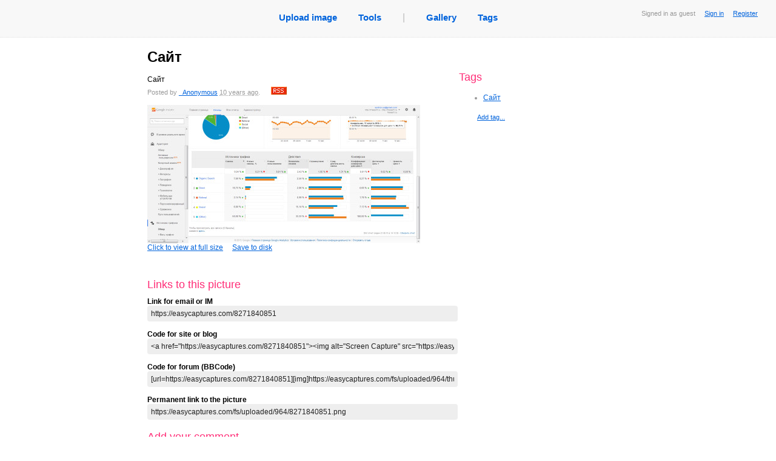

--- FILE ---
content_type: text/html; charset=utf8
request_url: https://easycaptures.com/8271840851
body_size: 8309
content:
<!DOCTYPE html PUBLIC "-//W3C//DTD XHTML 1.0 Transitional//EN" "http://www.w3.org/TR/xhtml1/DTD/xhtml1-transitional.dtd">
<html xmlns="http://www.w3.org/1999/xhtml">
<head>
<link href="/fs/styles/main.css" rel="stylesheet" type="text/css">
<link rel="stylesheet" type="text/css" href="/fs/styles/growl.css" media="screen"/>
<link rel="stylesheet" type="text/css" href="/fs/styles/colorbox/colorbox.css" media="screen"/>

<meta http-equiv="Content-Type" content="text/html; charset=utf-8" />
<meta name="description" CONTENT="">
<meta name="keywords" content="" />
<title>Сайт - View capture</title>

<script type="text/javascript" src="/fs/js/jquery.js"></script>
<script type="text/javascript" src="/fs/js/jquery.form.js"></script>
<script type="text/javascript" src="/fs/js/jquery.timeago.js"></script>

<script type="text/javascript" src="/fs/js/jquery.colorbox-min.js"></script> 

<script type="text/javascript" src="/fs/js/forum.js"></script>
<script type="text/javascript" src="/fs/js/viewpic.js"></script>
<script type="text/javascript" src="/fs/js/describe.js"></script>
<script type="text/javascript" src="/fs/js/growl.js"></script>
<script type="text/javascript" src="/fs/js/jquery.cookie.pack.js"></script>

<script type="text/javascript">
$(document).ready(function()
{
	$('#aCapture').colorbox();
});
</script>

</head>

<body>
<div class="mainbar" id="mainbar">
                        <div class="Status">
                                Signed in as guest
                                &nbsp;&nbsp;&nbsp;
                                <a href="/login.htm">Sign in</a>
								&nbsp;&nbsp;&nbsp;
								<a href="/login.htm">Register</a>
                        </div>
		<table id="tblNavigation" cellspacing="0" cellpadding="0" border="0" align="center">
                <tr>
                        <td><ul id="ulNavigation">
                                <li><a title="Upload image" href="/">Upload image</a></li>
                                <li><a href="/screencapturetools.htm">Tools</a></li>
                                <li class="grayText">|</li>
                                <li><a title="View captures uploaded recently as public" href="/gallery.htm">Gallery</a></li>
                                <!--<li><a title="View today's popular public captures" href="/popular.htm">Today's hot</a></li>-->
                                <li><a title="View tags created by users" href="/tags">Tags</a></li>
                        </ul>
                        </td>
                </tr>
        </table>
        <br />
</div>
<NOSCRIPT><br><br><span class="noscript">This page requires Javascript to be enabled in your browser.</span><br>
<small>It's still available for you without scripts, but with some controls disabled.</small><br><br></NOSCRIPT>

<div id="Main" >
<table id="Photo">
<tr valign="top">
<td width="500" style="border-right:#999999 dotted 0px">

<div id="divTitle"><h1 id="hTitle">Сайт</h1>
<div id="description">
	<div id="divDescription">
		<span id="spnDescription">Сайт</span>
<div id="divPostedInfo">Posted by <a href="https://easycaptures.com/_Anonymous">_Anonymous</a> <abbr class='timeago' title='2015-09-21 11:14:57 +00:00'>2015-09-21 GMT</abbr>.&nbsp;&nbsp;&nbsp;&nbsp;&nbsp;&nbsp;<a href="https://easycaptures.com/_Anonymous/rss.xml" title="Submit to RSS of this user"><img width="26" height="13" src="/fs/images/rss.gif" alt="rss" border="0"/></a></div>
	</div>
</div>
<div id="PutWidgetHere">
<a id="aCapture" href="https://easycaptures.com/fs/uploaded/964/8271840851.png" title="Сайт" class="usualLink">
<img id="imgCapture" src="https://easycaptures.com/fs/uploaded/964/thumbs/8271840851_b.jpg">Click to view at full size</a>&nbsp;&nbsp;&nbsp;&nbsp;
<a title="Click to save this image as file" href="https://easycaptures.com/getimage.php?file=.%2Ffs%2Fuploaded%2F964%2F8271840851.png">Save to disk</a>
<p class="parHidden">Go to the main discussion: <a title="Navigate to this screen capture" href="https://easycaptures.com/8271840851">https://easycaptures.com/8271840851</a></p>
</div>
<p>&nbsp;</p>
<script type="text/javascript" src="//w.sharethis.com/widget/?tabs=web%2Cpost%2Cemail&amp;charset=utf-8&amp;style=rotate&amp;publisher=3154ca91-e9b4-4bbb-8fc0-d518fb13cb40&amp;linkfg=%23666666"></script>
<h3>Links to  this picture </h3>
<strong>Link for email or IM</strong>
</div>
<div>
  <div class="divLinks">
    <div>
      <input  onclick="this.select()" value="https://easycaptures.com/8271840851" readonly="readonly"/>
    </div>
  </div>
<br />
<strong>Code for site or blog</strong>
</div>
<div>
  <div class="divLinks">
    <div>
      <input  onclick="this.select()" value="&lt;a href=&quot;https://easycaptures.com/8271840851&quot;&gt;
&lt;img alt=&quot;Screen Capture&quot; src=&quot;https://easycaptures.com/fs/uploaded/964/thumbs/8271840851_b.jpg&quot; border=&quot;0&quot;/&gt;&lt;/a&gt;
&lt;br/&gt;&lt;a href=&quot;https://easycaptures.com/8271840851&quot;&gt;View Screen Capture&lt;/a&gt;" readonly="readonly"/>
    </div>
  </div>
<br />
<strong>Code for forum (BBCode)</strong>
  <div class="divLinks">
    <div>
      <input  onclick="this.select()" value="[url=https://easycaptures.com/8271840851][img]https://easycaptures.com/fs/uploaded/964/thumbs/8271840851_b.jpg[/img][/url]
[url=https://easycaptures.com/8271840851]View Screen Capture[/url]" readonly="readonly"/>
    </div>
  </div>
<br />
<strong>Permanent link to the picture</strong>
  <div class="divLinks">
    <div>
       <input  onclick="this.select()" value="https://easycaptures.com/fs/uploaded/964/8271840851.png" readonly="readonly"/>
    </div>
  </div>
</div>


<a name="lnkLastComment" id="lnkLastComment"></a>

<div id="signup_warning" style="">
<h3>Add your comment</h3>
Please <a href="/login.htm">signup</a> or <a href="/login.htm">register</a> to edit captures and make comments.</div></td>

<td>
<div id="right_column">
<br>
<br>


<div id="tags">
	<h3>Tags</h3>
	<ul>
		<li id='tag-137197'><a title='Click to view all images of this author tagged as &quot;Сайт&quot;' href='/_Anonymous/%D0%A1%D0%B0%D0%B9%D1%82'>Сайт</a></li>

	</ul>
	<div id="spanAddTag" class="right_action"><small><a title="Click to add a new tag" href="#" onClick="return editTags();">Add tag...</a></small></div>

	<div id="divAddTags">
		<form id="frmAddTags" action="/fs/ajax/tags.php" method="post">
			<input tabindex="1" name="edtTags" type="text" id="edtTags" value="" size="40"/>
			<input tabindex="2" name="btnAddTags" type="submit" class="Butt" value="Add">
			<br>
				<small>Enter the tags you want to add separating them by spaces. Tags of two or more words should be enclosed in quotes. Minimum length of the tag is 3 symbols.<br>
				<b>Example:</b> nature sky &quot;my journey&quot; &quot;the long road&quot;</small>

			<input type="hidden" name="hidImageId" id="hidImageId" value="8271840851"/>
		</form>
	</div>
	<div style="display:none">
		<h3>Additionally</h3>
		<div class="shifted_right_15px">
		
		
		</div>
	</div>

</div>
</td>
</tr>
</table>

</div>

<div class="Footer">
<div>
  <p>
  <a href="/terms.htm">Terms</a>
  <span>|</span>
  <a href="/faq.htm">FAQ</a>
  <span>|</span>
  <a title="Post an image deletion request" href="/removal.htm">Request image deletion</a>
  <span>|</span>
  <a title="Feeback and suggestions" href="https://getfireshot.com/sup/frm16.htm">Feedback</a>
  <span>|</span>
  <a title="Help us become better!" href="/crack-keygen-serial">FireShot Pro keygen</a>
  
  </p></div>
	<p><a class="simpleLink" title="Quick web page screenshots by FireShot" href="https://getfireshot.com"><img alt="Screen Capture by Screenshot Studio and FireShot" src="/fs/images/sss.gif" width="9" height="9"/></a>&nbsp;&nbsp;Image captures created and uploaded by professional <a title="Capture web pages with FireShot" href="https://getfireshot.com">Full webpage screenshot software</a></p>
	<p>&copy; 2008 &mdash; 2026 <a href="/">EasyCaptures.com</a>.</p>
</div>
<script async src="https://www.googletagmanager.com/gtag/js?id=G-BQB9JEHMYD"></script>
<script>
  window.dataLayer = window.dataLayer || [];
  function gtag(){dataLayer.push(arguments);}
  gtag('js', new Date());

  gtag('config', 'G-BQB9JEHMYD');
</script></body>
</html>
